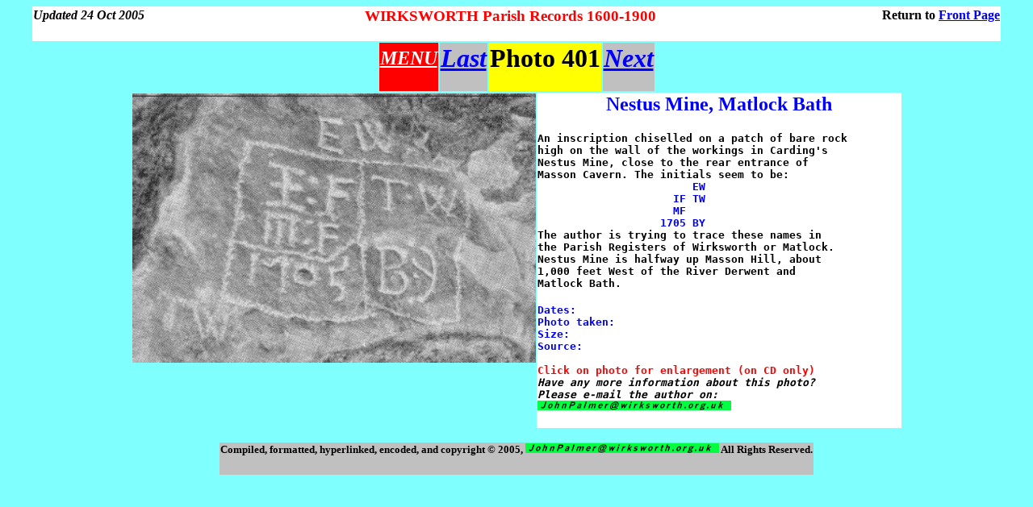

--- FILE ---
content_type: text/html
request_url: http://wirksworth.org.uk/X401.htm
body_size: 1116
content:
<HTML>
<HEAD>
<TITLE>WIRKSWORTH-Parish Records 1608-1899-Old Photos
</TITLE>
</HEAD>
<BODY BGCOLOR = "#80FFFF" LINK=blue ALINK=blue VLINK=navy>

<!-------------------Header----------------------->
<TABLE WIDTH=95% ALIGN=center BGCOLOR=white BORDER=0 CELLSPACING=0>
  <TR>
    <TD ALIGN=left><H4>
       <I>Updated 24 Oct 2005</I>   <!---------------->
    </TD>
    <TD ALIGN=center><H3>
       <FONT COLOR=red>WIRKSWORTH Parish Records 1600-1900</FONT>
    </TD>
    <TD ALIGN=right><H4>
       Return to <A HREF="frontpag.htm">Front Page</A>
    </TD>
  </TR>
</TABLE>
<!==================================================>
<TABLE ALIGN=center>
<TR>
     <TD BGCOLOR=red><H2>
<A HREF=OLDFOTOS.htm><FONT COLOR=white><I>MENU</I></FONT></A>
     </TD>
     <TD ALIGN=left BGCOLOR=silver><H1>
<A HREF=X400.htm><I>Last</I></A>                    <!---------->
     </TD>
     <TD BGCOLOR=yellow><H1>
Photo 401                                           <!---------->
     </TD>
     <TD ALIGN=right BGCOLOR=silver><H1>
<A HREF=X402.htm><I>Next</I></A>                    <!---------->
     </TD>
  </TR>
</TABLE>
<!==================================================>

<TABLE ALIGN=center CELLSPACING=0>
<TR>
<TD ALIGN=left VALIGN=top><H5>
<IMG SRC=X401.jpg WIDTH=500>
</TD>
<TD ALIGN=left VALIGN=top BGCOLOR=white WIDTH=450><H2>
<CENTER><FONT COLOR=blue>Nestus Mine, Matlock Bath</FONT></CENTER>
<H4><PRE>
An inscription chiselled on a patch of bare rock
high on the wall of the workings in Carding's 
Nestus Mine, close to the rear entrance of 
Masson Cavern. The initials seem to be:<FONT COLOR=blue>
                        EW
                     IF TW
                     MF
                   1705 BY</FONT>
The author is trying to trace these names in 
the Parish Registers of Wirksworth or Matlock.
Nestus Mine is halfway up Masson Hill, about 
1,000 feet West of the River Derwent and 
Matlock Bath.
<H4><PRE>
<FONT COLOR=blue>Dates:</FONT><!-------->
<FONT COLOR=blue>Photo taken:</FONT><!-------->
<FONT COLOR=blue>Size:</FONT><!------->
<FONT COLOR=blue>Source:</FONT><!-------->
<FONT COLOR=red>
Click on photo for enlargement (on CD only)</FONT>
<I>Have any more information about this photo? 
Please e-mail the author on:
<IMG SRC=B-JCP-EM.gif></I>
</TD>
</TR>

</TD></TR>
</TABLE>

<P>


<TABLE ALIGN=center>
<TR><TD ALIGN=center BGCOLOR=silver><H5>
Compiled, formatted, hyperlinked, encoded,
and copyright &#169; 2005,
<IMG SRC=B-JCP-EM.gif>
All Rights Reserved.
</TD></TR>
</TABLE>



</BODY>
</HTML>
